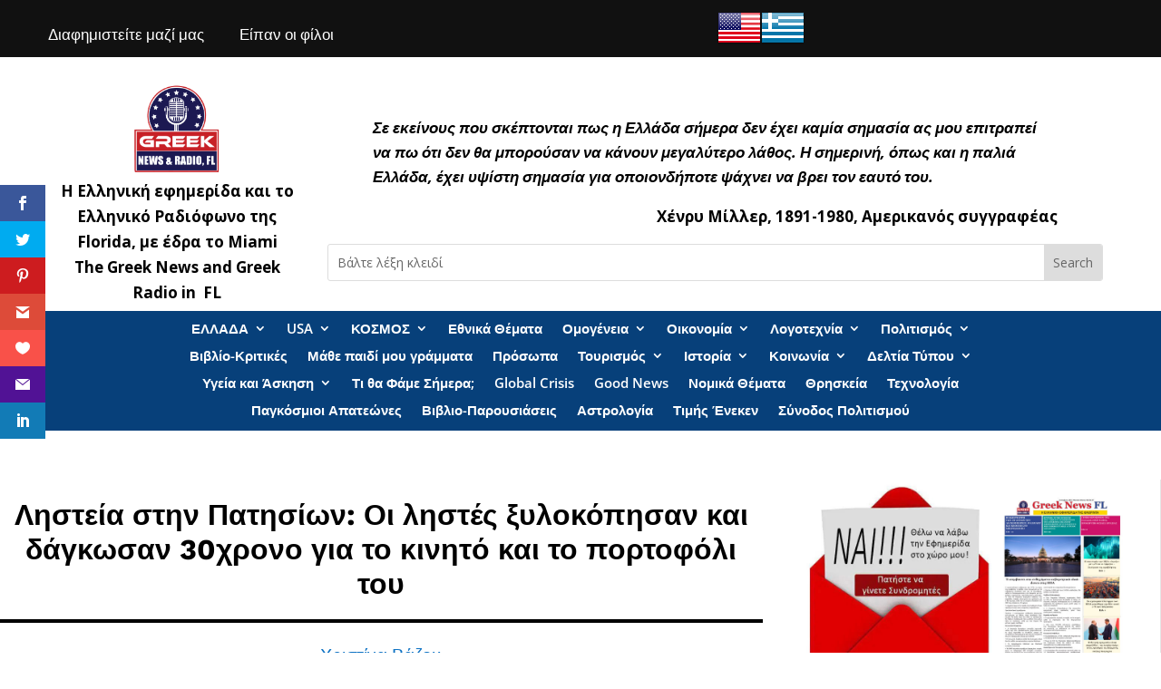

--- FILE ---
content_type: text/html; charset=UTF-8
request_url: https://www.protoselidaefimeridon.gr/customticker.php?category=politikes&width=290&height=390&color=FFFFFF&effect=rain&uri=http%3A%2F%2F&vexcep=%5B%5D
body_size: 1713
content:
<!DOCTYPE html PUBLIC "-//W3C//DTD XHTML 1.0 Transitional//EN" "http://www.w3.org/TR/xhtml1/DTD/xhtml1-transitional.dtd">
<html xmlns="http://www.w3.org/1999/xhtml">
<head>
	<title>Widget efimerides</title>
	<meta http-equiv="Content-Type" content="text/html; charset=utf-8" />
	<meta http-equiv="imagetoolbar" content="no" />
	<meta name="keywords" content="" />
	<meta name="description" content="" />
	<meta name="robots" content="noindex, nofollow">
	<style type="text/css">
		* { margin: 0; outline: none; }
		body {background-color: #FFFFFF;}
		.c { clear: both; }
		#wrapper {  width: 290px; }
		h2 {  font-size: 24px; line-height: 40px; font-weight:bold; color: #adc276; text-shadow: 0 1px 3px #222222; }
		#slider_container_2 { float: left; margin: -10px; 0 0 -10px; padding: 15px; width: 290px;  }
		.SliderName_2 {float: middle;width: 290px;height: 390px;overflow: hidden;}
		.SliderNamePrev_2 {background: url(../img/leftwhite3.png) no-repeat left center;width: 33px;height: 390px;display:block;position: absolute;top: 0;left: 0;text-decoration: none;}
		.SliderNameNext_2 {background: url(../img/rightwhite3.png) no-repeat right center;width: 33px;height: 390px;display: block;position: absolute;top: 0;right: 0;text-decoration: none;}
		.SliderName_2Description {padding: 10px;font-family: Tahoma,Arial,Helvetica;font-size: 14px;line-height: 30px;letter-spacing: 1px;text-align: center;color: #ffffff;text-shadow: 0 1px 3px #000000;}
		#SliderNameNavigation_2 { margin: 0; padding: 10px 0 0 0; height: 16px; text-align: center; overflow-y: hidden; }
		#SliderNameNavigation_2 a:link, #SliderNameNavigation_2 a:active, #SliderNameNavigation_2 a:visited, #SliderNameNavigation_2 a:hover{margin: 0;padding: 0;font-size: 0;line-height: 0;text-decoration: none;}
	</style>
	
	 
	
	<script type="974d2522a084480f53c1cf56-text/javascript" src="js/sliderman.1.3.6.js"></script>
	
	<!-- Global site tag (gtag.js) - Google Analytics -->
<script async src="https://www.googletagmanager.com/gtag/js?id=UA-19288506-11" type="974d2522a084480f53c1cf56-text/javascript"></script>
<script type="974d2522a084480f53c1cf56-text/javascript">
  window.dataLayer = window.dataLayer || [];
  function gtag(){dataLayer.push(arguments);}
  gtag('js', new Date());
  gtag('config', 'UA-19288506-11', { 'anonymize_ip': true });
</script>
</head>
<body>
	<div id="wrapper">
		<div id="examples_outer">
			<div id="slider_container_2">
				<div id="SliderName_2" class="SliderName_2" >
					<a href="https://www.protoselidaefimeridon.gr/politikes/dimokratia/" target="_blank"> <img src="efimerides/260116/mdimokratia.JPG" width="290"/></a><a href="https://www.protoselidaefimeridon.gr/politikes/eleftherostypos/" target="_blank"> <img src="efimerides/260116/meleftherostypos.JPG" width="290"/></a><a href="https://www.protoselidaefimeridon.gr/politikes/tanea/" target="_blank"> <img src="efimerides/260116/mtanea.JPG" width="290"/></a><a href="https://www.protoselidaefimeridon.gr/politikes/makelio/" target="_blank"> <img src="efimerides/260116/mmakelio.JPG" width="290"/></a><a href="https://www.protoselidaefimeridon.gr/politikes/estia/" target="_blank"> <img src="efimerides/260116/mestia.JPG" width="290"/></a><a href="https://www.protoselidaefimeridon.gr/politikes/espresso/" target="_blank"> <img src="efimerides/260116/mespresso.JPG" width="290"/></a><a href="https://www.protoselidaefimeridon.gr/politikes/iefimerida/" target="_blank"> <img src="efimerides/260116/miefimerida.JPG" width="290"/></a><a href="https://www.protoselidaefimeridon.gr/politikes/kathimerini/" target="_blank"> <img src="efimerides/260116/mkathimerini.JPG" width="290"/></a><a href="https://www.protoselidaefimeridon.gr/politikes/kontranews/" target="_blank"> <img src="efimerides/260116/mkontranews.JPG" width="290"/></a><a href="https://www.protoselidaefimeridon.gr/politikes/starpress/" target="_blank"> <img src="efimerides/260116/mstarpress.JPG" width="290"/></a><a href="https://www.protoselidaefimeridon.gr/politikes/rizospastis/" target="_blank"> <img src="efimerides/260116/mrizospastis.JPG" width="290"/></a><a href="https://www.protoselidaefimeridon.gr/politikes/logos/" target="_blank"> <img src="efimerides/260116/mlogos.JPG" width="290"/></a><a href="https://www.protoselidaefimeridon.gr/politikes/political/" target="_blank"> <img src="efimerides/260116/mpolitical.JPG" width="290"/></a><a href="https://www.protoselidaefimeridon.gr/politikes/to-manifesto/" target="_blank"> <img src="efimerides/260116/mto-manifesto.JPG" width="290"/></a><a href="https://www.protoselidaefimeridon.gr/politikes/voice/" target="_blank"> <img src="efimerides/260116/mvoice.JPG" width="290"/></a><a href="https://www.protoselidaefimeridon.gr/politikes/ethnikoskiriks/" target="_blank"> <img src="efimerides/260116/methnikoskiriks.JPG" width="290"/></a><a href="https://www.protoselidaefimeridon.gr/politikes/apogeumatini/" target="_blank"> <img src="efimerides/260116/mapogeumatini.JPG" width="290"/></a><a href="https://www.protoselidaefimeridon.gr/politikes/eleftheriora/" target="_blank"> <img src="efimerides/260116/meleftheriora.JPG" width="290"/></a> 		 
				</div>				
				<div id="SliderNameNavigation_2"></div>
				<script type="974d2522a084480f53c1cf56-text/javascript">
					effectsDemo2 = 'rain';
					var demoSlider_2 = Sliderman.slider({container: 'SliderName_2', width: 290, height: 390, effects: effectsDemo2,
						display: {
							autoplay: 3000,
							loading: {background: '#000000', opacity: 0.5, image: 'img/loading.gif'},
							buttons: {hide: true, opacity: 1, prev: {className: 'SliderNamePrev_2', label: ''}, next: {className: 'SliderNameNext_2', label: ''}},
							description: {hide: true, background: '#000000', opacity: 0.4, height: 50, position: 'bottom'},
							navigation: {container: 'SliderNameNavigation_2', label: '<img src="img/clear.gif" />'}
						}
					});
				</script>
				<div class="c"></div>
			</div>
			<div class="c"></div>
		</div>
		<div class="c"></div>
		
	</div>
<script src="/cdn-cgi/scripts/7d0fa10a/cloudflare-static/rocket-loader.min.js" data-cf-settings="974d2522a084480f53c1cf56-|49" defer></script><script defer src="https://static.cloudflareinsights.com/beacon.min.js/vcd15cbe7772f49c399c6a5babf22c1241717689176015" integrity="sha512-ZpsOmlRQV6y907TI0dKBHq9Md29nnaEIPlkf84rnaERnq6zvWvPUqr2ft8M1aS28oN72PdrCzSjY4U6VaAw1EQ==" data-cf-beacon='{"version":"2024.11.0","token":"d4364b7d3d714d8b8b2d6787283cc7f6","r":1,"server_timing":{"name":{"cfCacheStatus":true,"cfEdge":true,"cfExtPri":true,"cfL4":true,"cfOrigin":true,"cfSpeedBrain":true},"location_startswith":null}}' crossorigin="anonymous"></script>
</body>
</html>

--- FILE ---
content_type: text/html; charset=utf-8
request_url: https://www.google.com/recaptcha/api2/aframe
body_size: 264
content:
<!DOCTYPE HTML><html><head><meta http-equiv="content-type" content="text/html; charset=UTF-8"></head><body><script nonce="O6O1ws2r-9aDAoRySaAAsw">/** Anti-fraud and anti-abuse applications only. See google.com/recaptcha */ try{var clients={'sodar':'https://pagead2.googlesyndication.com/pagead/sodar?'};window.addEventListener("message",function(a){try{if(a.source===window.parent){var b=JSON.parse(a.data);var c=clients[b['id']];if(c){var d=document.createElement('img');d.src=c+b['params']+'&rc='+(localStorage.getItem("rc::a")?sessionStorage.getItem("rc::b"):"");window.document.body.appendChild(d);sessionStorage.setItem("rc::e",parseInt(sessionStorage.getItem("rc::e")||0)+1);localStorage.setItem("rc::h",'1768560002536');}}}catch(b){}});window.parent.postMessage("_grecaptcha_ready", "*");}catch(b){}</script></body></html>